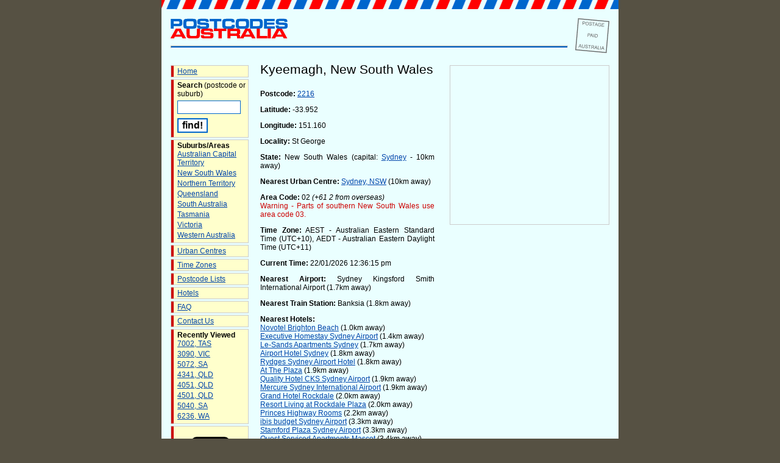

--- FILE ---
content_type: text/html; charset=UTF-8
request_url: https://postcodes-australia.com/areas/nsw/st+george/kyeemagh
body_size: 3597
content:
<!DOCTYPE html PUBLIC "-//W3C//DTD XHTML 1.0 Transitional//EN" "http://www.w3.org/TR/xhtml1/DTD/xhtml1-transitional.dtd">
<html xmlns="http://www.w3.org/1999/xhtml" xmlns:fb="http://ogp.me/ns/fb#">
<head>
<script type="text/javascript">
window.google_analytics_uacct = "UA-4229867-2";
</script>
<meta http-equiv="Content-Type" content="text/html; charset=ISO-8859-1" />
<meta name="keywords" content="kyeemagh, new south wales, info, postcode, map, australia, postal code, st george, sydney, nsw" />
<meta name="description" content="Kyeemagh, New South Wales (near Sydney) postcode and local information, including maps, accommodation etc." />
<meta name="geo.placename" content="Kyeemagh, NSW, Australia" />
<meta name="geo.position" content="-33.9515;151.16" />
<meta name="ICBM" content="-33.9515, 151.16" />
<title>Postcode for Kyeemagh, New South Wales (near Sydney) - Postcodes Australia</title>
<link href="https://postcodes-australia.com/favicon.ico" rel="shortcut icon" type="image/x-icon" />
<link href="https://postcodes-australia.com/favicon.ico" rel="icon" type="image/x-icon" />
<link rel="stylesheet" href="https://postcodes-australia.com/style.css" type="text/css" media="screen" />
<script src="https://maps.google.com/maps?file=api&amp;v=2&amp;key=ABQIAAAAbaDmp5O2Vgk-nRZnL0RfqBTRLoqi5egTMPnXcWn5cxLuT1w8ixQXbyaFNNr73-8kY3jvY0XoUM2p3A" type="text/javascript"></script>
<script src="https://postcodes-australia.com/google_maps.js" type="text/javascript"></script>
<script src="https://postcodes-australia.com/clock.js" type="text/javascript"></script>
<!-- Google tag (gtag.js) -->
<script async src="https://www.googletagmanager.com/gtag/js?id=G-4RSG18YYFG"></script>
<script>
  window.dataLayer = window.dataLayer || [];
  function gtag(){dataLayer.push(arguments);}
  gtag('js', new Date());
  gtag('config', 'G-4RSG18YYFG');
</script>
<script data-ad-client="ca-pub-2481068549478754" async src="https://pagead2.googlesyndication.com/pagead/js/adsbygoogle.js"></script>
</head>
<body onLoad="loadMapLocation(-33.9515, 151.16, 13, 0); setClockTime(2026, 01, 22, 12, 36, 15); setInterval('updateTime()', 1000);"  onunload="GUnload();">
<!--
<div id="fb-root"></div>
<script>(function(d, s, id) {
  var js, fjs = d.getElementsByTagName(s)[0];
  if (d.getElementById(id)) return;
  js = d.createElement(s); js.id = id;
  js.src = "//connect.facebook.net/en_GB/all.js#xfbml=1";
  fjs.parentNode.insertBefore(js, fjs);
}(document, 'script', 'facebook-jssdk'));</script>
-->
<a name="top"></a>
<div id="container">
<div id="header">
<div id="postmark"></div>
<a href="https://postcodes-australia.com/" class="imglink"><img id="logoimg" src="https://postcodes-australia.com/images/postcodes-australia.gif" width="192" height="33" alt="Postcodes Australia Logo" /></a>
<hr />
</div>
<div id="nav">
<ul>
	<li><a href="https://postcodes-australia.com/" title="Home Page">Home</a></li>
	<li>
		<strong>Search</strong> (postcode or suburb)
		<div class="hide"><form method="post" action="https://postcodes-australia.com/search"></div>
		<input type="text" name="q" class="searchbox" alt="Search query" />
		<br />
		<input type="submit" value="find!" class="searchbutton" alt="Perform search" />
		<div class="hide"></form></div>
	</li>
	<li>
		<strong>Suburbs/Areas</strong>
		<ul>
			<li><a href="https://postcodes-australia.com/areas/act" title="Areas in Australian Capital Territory">Australian Capital Territory</a></li>
			<li><a href="https://postcodes-australia.com/areas/nsw" title="Areas in New South Wales">New South Wales</a></li>
			<li><a href="https://postcodes-australia.com/areas/nt" title="Areas in Northern Territory">Northern Territory</a></li>
			<li><a href="https://postcodes-australia.com/areas/qld" title="Areas in Queensland">Queensland</a></li>
			<li><a href="https://postcodes-australia.com/areas/sa" title="Areas in South Australia">South Australia</a></li>
			<li><a href="https://postcodes-australia.com/areas/tas" title="Areas in Tasmania">Tasmania</a></li>
			<li><a href="https://postcodes-australia.com/areas/vic" title="Areas in Victoria">Victoria</a></li>
			<li><a href="https://postcodes-australia.com/areas/wa" title="Areas in Western Australia">Western Australia</a></li>
		</ul>
	</li>
	<li><a href="https://postcodes-australia.com/cities" title="Urban Centres in Australia">Urban Centres</a></li>
	<li><a href="https://postcodes-australia.com/timezones" title="Australian Time Zones">Time Zones</a></li>
	<li><a href="https://postcodes-australia.com/state-postcodes" title="Lists of Postcodes by State">Postcode Lists</a></li>
	<li><a href="https://postcodes-australia.com/hotels" title="Hotels">Hotels</a></li>
	<li><a href="https://postcodes-australia.com/faq" title="Frequently Asked Questions">FAQ</a></li>
	<li><a href="https://postcodes-australia.com/contact" title="Contact Us">Contact Us</a></li>
		<li>
		<strong>Recently Viewed</strong>
		<ul>
			<li><a href="https://postcodes-australia.com/postcodes/7002" title="Information on postcode 7002">7002, TAS</a></li><li><a href="https://postcodes-australia.com/postcodes/3090" title="Information on postcode 3090">3090, VIC</a></li><li><a href="https://postcodes-australia.com/postcodes/5072" title="Information on postcode 5072">5072, SA</a></li><li><a href="https://postcodes-australia.com/postcodes/4341" title="Information on postcode 4341">4341, QLD</a></li><li><a href="https://postcodes-australia.com/postcodes/4051" title="Information on postcode 4051">4051, QLD</a></li><li><a href="https://postcodes-australia.com/postcodes/4501" title="Information on postcode 4501">4501, QLD</a></li><li><a href="https://postcodes-australia.com/postcodes/5040" title="Information on postcode 5040">5040, SA</a></li><li><a href="https://postcodes-australia.com/postcodes/6236" title="Information on postcode 6236">6236, WA</a></li>		</ul>
	</li>
		
	<li>
		
		<div id="socialFB">
			<fb:like href="http://www.postcodes-australia.com/" send="false" layout="box_count" show_faces="false"></fb:like>
		</div>
		<div id="socialTwitter">
			<a href="https://twitter.com/share" class="twitter-share-button" data-lang="en" data-text="Check out Postcodes Australia:" data-url="http://www.postcodes-australia.com/" data-count="vertical">Tweet</a>
			<script>!function(d,s,id){var js,fjs=d.getElementsByTagName(s)[0];if(!d.getElementById(id)){js=d.createElement(s);js.id=id;js.src="//platform.twitter.com/widgets.js";fjs.parentNode.insertBefore(js,fjs);}}(document,"script","twitter-wjs");</script>
		</div>
	</li>
	
</ul>

</div>
<div id="content"><div id="rightPanel">
<div id="map"></div>
<div class="assky"><script async src="https://pagead2.googlesyndication.com/pagead/js/adsbygoogle.js?client=ca-pub-2481068549478754"
     crossorigin="anonymous"></script>
<!-- AUPC-Skyscraper-SuburbPage -->
<ins class="adsbygoogle"
     style="display:inline-block;width:160px;height:600px"
     data-ad-client="ca-pub-2481068549478754"
     data-ad-slot="1778425508"></ins>
<script>
     (adsbygoogle = window.adsbygoogle || []).push({});
</script></div></div><h1>Kyeemagh, New South Wales</h1>
<p><strong>Postcode:</strong> <a href="https://postcodes-australia.com/postcodes/2216" title="Information on postcode 2216">2216</a></p>
<p><strong>Latitude:</strong> -33.952</p><p><strong>Longitude:</strong> 151.160</p>
<p><strong>Locality:</strong> St George</p>
<p><strong>State:</strong> New South Wales (capital: <a href="https://postcodes-australia.com/cities/nsw/sydney" title="Information about Sydney">Sydney</a> - 10km away)</p>
<p><strong>Nearest Urban Centre:</strong> <a href="https://postcodes-australia.com/cities/nsw/sydney" title="Information on Sydney, NSW">Sydney, NSW</a> (10km away)</p>
<p><strong>Area Code:</strong> 02 <em>(+61 2 from overseas)</em>
<br />
<span class="warningtext">Warning - Parts of southern New South Wales use area code 03.</span></p>
<p><strong>Time Zone:</strong> AEST - Australian Eastern Standard Time (UTC+10), AEDT - Australian Eastern Daylight Time (UTC+11)</p>
<p><strong>Current Time:</strong> <span id="time">22/01/2026 12:36:15 pm</span></p>
<p><strong>Nearest Airport:</strong> Sydney Kingsford Smith International Airport (1.7km away)</p><p><strong>Nearest Train Station:</strong> Banksia (1.8km away)</p><p><strong>Nearest Hotels:</strong><br /><a href="http://www.booking.com/hotel/au/brighton-beach.html?aid=322545">Novotel Brighton Beach</a> (1.0km away)<br /><a href="http://www.booking.com/hotel/au/executive-homestay-sydney-airport.html?aid=322545">Executive Homestay Sydney Airport</a> (1.4km away)<br /><a href="http://www.booking.com/hotel/au/le-sands-apartments-sydney.html?aid=322545">Le-Sands Apartments Sydney</a> (1.7km away)<br /><a href="http://www.booking.com/hotel/au/airport-sydney.html?aid=322545">Airport Hotel Sydney</a> (1.8km away)<br /><a href="http://www.booking.com/hotel/au/rydges-sydney-airport.html?aid=322545">Rydges Sydney Airport Hotel</a> (1.8km away)<br /><a href="http://www.booking.com/hotel/au/at-the-plaza.html?aid=322545">At The Plaza</a> (1.9km away)<br /><a href="http://www.booking.com/hotel/au/airport-sydney-international-inn.html?aid=322545">Quality Hotel CKS Sydney Airport</a> (1.9km away)<br /><a href="http://www.booking.com/hotel/au/sydney-airport.html?aid=322545">Mercure Sydney International Airport</a> (1.9km away)<br /><a href="http://www.booking.com/hotel/au/grand-rockdale.html?aid=322545">Grand Hotel Rockdale</a> (2.0km away)<br /><a href="http://www.booking.com/hotel/au/resort-living-at-rockdale-plaza.html?aid=322545">Resort Living at Rockdale Plaza</a> (2.0km away)<br /><a href="http://www.booking.com/hotel/au/princes-highway-rooms.html?aid=322545">Princes Highway Rooms</a> (2.2km away)<br /><a href="http://www.booking.com/hotel/au/ibis-budget-sydney-airport.html?aid=322545">ibis budget Sydney Airport</a> (3.3km away)<br /><a href="http://www.booking.com/hotel/au/stamford-plaza-sydney-airport.html?aid=322545">Stamford Plaza Sydney Airport</a> (3.3km away)<br /><a href="http://www.booking.com/hotel/au/quest-serviced-apartments-sydney-airport.html?aid=322545">Quest Serviced Apartments Mascot</a> (3.4km away)<br /><a href="http://www.booking.com/hotel/au/captain-cook.html?aid=322545">Captain Cook Hotel Botany</a> (3.4km away)<br /><strong>More <a href="https://postcodes-australia.com/hotels/nsw/st+george/kyeemagh"  title="Hotels Near Kyeemagh, New South Wales">Hotels near Kyeemagh</a></strong></p><p><strong>Nearby Geographical Features:</strong><br />Botany Bay (1.8km away)<br />Lady Robinsons Beach (1.9km away)<br />Dolls Point (3.7km away)<br />Molineux Point (5.1km away)<br />Kogarah Bay (5.3km away)<br />Yarra Bay (5.5km away)<br />Bonna Point (5.8km away)<br />Quibray Bay (5.8km away)<br />Carters Island (5.9km away)<br />Rocky Point (5.9km away)<br />Saint Kilda Point (5.9km away)<br />Sandringham Bay (5.9km away)<br />Astrolabe Cove (6.3km away)<br />Frenchmans Bay (6.3km away)<br />Kurnell Beach (6.5km away)<br />Kurnell Peninsula (6.5km away)<br />Harness Cask Point (6.6km away)<br />Kyle Bay (6.6km away)<br />Shag Point (6.7km away)<br />Shipwrights Bay (6.7km away)<br />Taren Point (6.7km away)<br />Tom Uglys Point (6.7km away)<br />Heffron Park (6.7km away)<br />Towra Point (7.3km away)<br />Weeney Bay (7.3km away)</p><br />
<p>&bull; <a href="https://postcodes-australia.com/" title="Home page">Home page</a></p>
<br />
</div>
<div id="footer">

<p>Copyright &copy; 2006-2026 <a href="https://postcodes-australia.com/">postcodes-australia.com</a> | Some data courtesy of <a href="http://www.geonames.org">GeoNames</a>, used under a <a href="http://creativecommons.org/licenses/by/3.0/">Creative Commons Attribution 3.0</a> license | <a href="https://postcodes-australia.com/privacy">Privacy Policy</a>
</div>
</div>
</body>
</html>



--- FILE ---
content_type: text/html; charset=utf-8
request_url: https://www.google.com/recaptcha/api2/aframe
body_size: 250
content:
<!DOCTYPE HTML><html><head><meta http-equiv="content-type" content="text/html; charset=UTF-8"></head><body><script nonce="3dqkSsH6BIzvqPD8A0a4Eg">/** Anti-fraud and anti-abuse applications only. See google.com/recaptcha */ try{var clients={'sodar':'https://pagead2.googlesyndication.com/pagead/sodar?'};window.addEventListener("message",function(a){try{if(a.source===window.parent){var b=JSON.parse(a.data);var c=clients[b['id']];if(c){var d=document.createElement('img');d.src=c+b['params']+'&rc='+(localStorage.getItem("rc::a")?sessionStorage.getItem("rc::b"):"");window.document.body.appendChild(d);sessionStorage.setItem("rc::e",parseInt(sessionStorage.getItem("rc::e")||0)+1);localStorage.setItem("rc::h",'1769085377784');}}}catch(b){}});window.parent.postMessage("_grecaptcha_ready", "*");}catch(b){}</script></body></html>